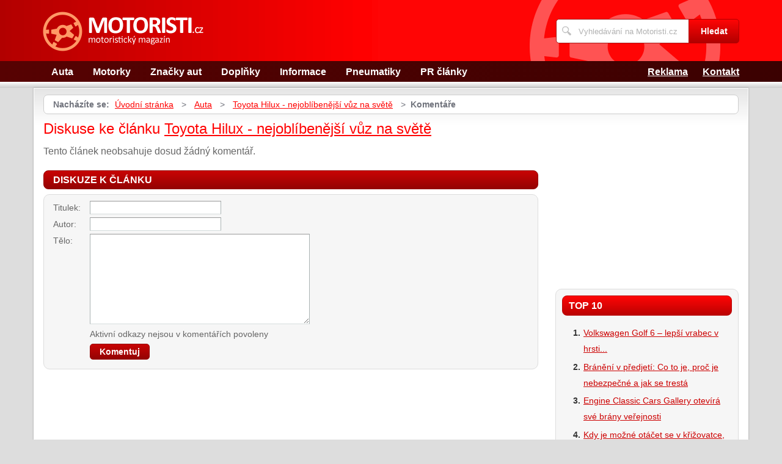

--- FILE ---
content_type: text/html; charset=UTF-8
request_url: https://www.motoristi.cz/999/toyota-hilux-nejoblibenejsi-vuz-na-svete/komentare/
body_size: 4151
content:
<!DOCTYPE html>
<!--[if IE 7 ]>    <html lang="cs" class="ie7 no-js"> <![endif]-->
<!--[if IE 8 ]>    <html lang="cs" class="ie8 no-js"> <![endif]-->
<!--[if IE 9 ]>    <html lang="cs" class="ie9 no-js"> <![endif]-->
<!--[if (gt IE 9)|!(IE)]><!--> <html lang="cs" class="no-js"> <!--<![endif]-->
	<head>
		<meta charset="utf-8" />
		<!--[if IE]><meta http-equiv="X-UA-Compatible" content="IE=edge,chrome=1"><![endif]-->
		<meta name="viewport" content="width=device-width, initial-scale=1.0, minimum-scale=1.0, maximum-scale=1.0, user-scalable=0" />
		<title>Toyota Hilux - nejoblíbenější vůz na světě — Komentáře — Motoristi.cz</title>
					<meta name="description" content="Komentáře — Toyota Hilux je objemný pick-up, který vyniká všestranností a je protonejoblíbenějším vozem na světě. Prodeje jsou nejvyšší předevšímv afrických a a ..." />
							<meta name="keywords" content="Hilux, terénní, off-road, pick-up, nejoblíbenější" />
							<meta property="og:title" content="Toyota Hilux - nejoblíbenější vůz na světě — Komentáře — Motoristi.cz" />
							<meta property="og:description" content="Komentáře — Toyota Hilux je objemný pick-up, který vyniká všestranností a je protonejoblíbenějším vozem na světě. Prodeje jsou nejvyšší předevšímv afrických a a ..." />
							<meta property="og:image" content="https://www.motoristi.cz/assets/clanky/2011-04/clanek00999/title_clanek00999.jpg" />
				<link rel="stylesheet" type="text/css" href="/css/style.css" media="screen" />
		<link rel="stylesheet" type="text/css" href="/css/my.css" media="screen" />
		<link rel="stylesheet" type="text/css" href="/css/print.css" media="print" />
		
		<script>document.documentElement.className = document.documentElement.className.replace('no-js', 'js');</script>
		<!--[if IE 8 ]> <script src="js/respond.min.js"></script><![endif]-->
	</head>
	<body class="page-homepage">
				<p id="menu-accessibility">
			<a title="Přejít k obsahu (Klávesová zkratka: Alt + 2)" accesskey="2" href="#main">Přejít k obsahu</a>
			<span class="hide">|</span>
			<a href="#menu-main">Přejít k hlavnímu menu</a>
			<span class="hide">|</span>
			<a href="#form-search">Přejít k vyhledávání</a>
		</p>
		<div id="header">
	<div class="row-main">
		<p id="logo">
			<a href="/"><img src="/img/logo.png" alt="logo" width="263" height="65" /></a>
		</p>
	</div>
</div>
<div id="menu-main">
	<div class="row-main">
		<a href="#" class="menu-toggle"><span class="vhide">Zobrazit menu</span></a>
		<ul class="reset menu">
				
									
					<li>
													<a class="" href="/kategorie/4/auta/">Auta</a>											</li>										
									
					<li>
													<a class="" href="/kategorie/5/motorky/">Motorky</a>											</li>										
									
					<li>
													<a class="" href="/kategorie/12/znacky-aut/">Značky aut</a>											</li>										
									
					<li>
													<a class="" href="/kategorie/13/doplnky/">Doplňky</a>											</li>										
									
					<li>
													<a class="" href="/kategorie/14/informace/">Informace</a>											</li>										
									
					<li>
													<a class="" href="/kategorie/17/pneumatiky/">Pneumatiky</a>											</li>										
									
					<li>
													<a class="" href="/kategorie/16/pr-clanky/">PR články</a>											</li>										
							
					</ul>
					<ul class="reset r">
									<li><a href="/reklama/">Reklama</a></li>
									<li><a href="/kontakt/">Kontakt</a></li>
							</ul>	
			</div>
</div>
<div class="box-strip">
	<div class="row-main">
		<div class="box-adv">
					</div>
	</div>
</div>		
		<div id="main">
			<div class="row-main">
				<div class="content-main">
					<p id="menu-breadcrumb">
													<strong>Nacházíte se:</strong>
																		
																						<a href="/">Úvodní stránka</a>									
																	
															&nbsp;&gt;&nbsp;
																															<a href="/kategorie/4/auta/">Auta</a>																	
																	
															&nbsp;&gt;&nbsp;
																						<a href="/999/toyota-hilux-nejoblibenejsi-vuz-na-svete/">Toyota Hilux - nejoblíbenější vůz na světě</a>									
																	
															&nbsp;&gt;&nbsp;
																						<strong>Komentáře</strong>
									
														
						
				</p>
				<div class="row">
					<div class="col col-content">
						<h1>Diskuse ke článku <a href="/999/toyota-hilux-nejoblibenejsi-vuz-na-svete/">Toyota Hilux - nejoblíbenější vůz na světě</a></h1>
<div class="crossroad-comment">
				
		<p>Tento článek neobsahuje dosud žádný komentář.</p>	
	</div>

<form id="comment" class="form-discusion" action="/999/toyota-hilux-nejoblibenejsi-vuz-na-svete/komentare/#addComment" method="post">										
	<h2 class="heading secondary">Diskuze k článku</h2>
	<div class="inner">
		<p class="inp-row">
			<label for="CommentForm_subject">Titulek:</label>			<span class="inp-fix">
				<input size="30" class="inp-text {validate:{required:true, maxlength:100, messages:{required:&quot;Nutno vyplnit.&quot;, maxlength:&quot;Maximální délka je 100 znaků.&quot;}}}" name="CommentForm[subject]" id="CommentForm_subject" type="text" />							</span>
		</p>
		<p class="inp-row">
			<label for="CommentForm_author">Autor:</label>			<span class="inp-fix">
				<input size="30" class="inp-text {validate:{required:true, maxlength:75, messages:{required:&quot;Nutno vyplnit.&quot;, maxlength:&quot;Maximální délka je 75 znaků.&quot;}}}" name="CommentForm[author]" id="CommentForm_author" type="text" maxlength="75" />							</span>
		</p>
		<p class="inp-row">
			<label for="CommentForm_body">Tělo:</label>			<span class="inp-fix">
				<textarea cols="75" rows="10" class="inp-text {validate:{required:true, maxlength:8000, messages:{required:&quot;Nutno vyplnit.&quot;, maxlength:&quot;Maximální délka je 8000 znaků.&quot;}}}" name="CommentForm[body]" id="CommentForm_body"></textarea>							</span>
		</p>
		<p class="inp-row">
			Aktivní odkazy nejsou v komentářích povoleny		</p>
		<p class="btn-wrap">
			<button class="btn" type="submit" id="button_send" name="addComment"><span>Komentuj</span></button>
			<input type="hidden" value="999" name="article_id" id="article_id" />			<input type="hidden" value="toyota-hilux-nejoblibenejsi-vuz-na-svete" name="article_slug" id="article_slug" />			<input type="hidden" value="Toyota Hilux - nejoblíbenější vůz na světě" name="article_name" id="article_name" />			<input type="hidden" value="" name="discussion_id" id="discussion_id" />		</p>
	</div>
</form>						
					</div>
					<div class="col col-side">
						
<div class="box-bnr">
	<div id='square-top'><div class='content not4bbtext'><script type="text/javascript"><!--
google_ad_client = "pub-0888445885747128";
/* 250x250, vytvořeno 9.3.10 */
google_ad_slot = "2557552399";
google_ad_width = 250;
google_ad_height = 250;
//-->
</script>
<script type="text/javascript"
src="https://pagead2.googlesyndication.com/pagead/show_ads.js">
</script></div></div></div>
<div class="box-side">
			<h3 class="heading">Top 10</h3>	
		<ol>		
									
				<li><a title="Volkswagen Golf 6 – lepší vrabec v hrsti..." href="/721/volkswagen-golf-6-lepsi-vrabec-v-hrsti/">Volkswagen Golf 6 – lepší vrabec v hrsti...</a></li>
									
				<li><a title="Bránění v předjetí: Co to je, proč je nebezpečné a jak se trestá" href="/1826/braneni-v-predjeti-co-to-je-proc-je-nebezpecne-a-jak-se-tresta/">Bránění v předjetí: Co to je, proč je nebezpečné a jak se trestá</a></li>
									
				<li><a title="Engine Classic Cars Gallery otevírá své brány veřejnosti" href="/1623/engine-classic-cars-gallery-otevira-sve-brany-verejnosti/">Engine Classic Cars Gallery otevírá své brány veřejnosti</a></li>
									
				<li><a title="Kdy je možné otáčet se v křižovatce, aniž by řidič porušil pravidla silničního provozu" href="/1824/kdy-je-mozne-otacet-se-v-krizovatce-aniz-by-ridic-porusil-pravidla-silnicniho-provozu/">Kdy je možné otáčet se v křižovatce, aniž by řidič porušil pravidla silničního provozu</a></li>
									
				<li><a title="SKV Germany: Kvalitní díly za lidovou cenu" href="/1218/skv-germany-kvalitni-dily-za-lidovou-cenu/">SKV Germany: Kvalitní díly za lidovou cenu</a></li>
									
				<li><a title=" Lada vstala z popela: Nová Lada XRAY se chystá i do Evropy" href="/1309/lada-vstala-z-popela-nova-lada-xray-se-chysta-i-do-evropy/"> Lada vstala z popela: Nová Lada XRAY se chystá i do Evropy</a></li>
									
				<li><a title="Šetrné vyjetí autem v mrazech: Jak ochránit motor při studeném startu" href="/1853/setrne-vyjeti-autem-v-mrazech-jak-ochranit-motor-pri-studenem-startu/">Šetrné vyjetí autem v mrazech: Jak ochránit motor při studeném startu</a></li>
									
				<li><a title="Hyundai ix20 - velké malé MPV " href="/970/hyundai-ix20-velke-male-mpv/">Hyundai ix20 - velké malé MPV </a></li>
									
				<li><a title="Ofuky oken a homologace" href="/1615/ofuky-oken-a-homologace/">Ofuky oken a homologace</a></li>
									
				<li><a title="Proč mladí řidiči tolik bourají – a co s tím mohou udělat rodiče" href="/1852/proc-mladi-ridici-tolik-bouraji-a-co-s-tim-mohou-udelat-rodice/">Proč mladí řidiči tolik bourají – a co s tím mohou udělat rodiče</a></li>
						
		</ol>		
		<h3 class="heading">Tagy</h3>	
	<p class="tag-cloud">		
				
						
				<a class="tag-7" href="/vyhledavani/autoservis/">autoservis</a>			
						
				<a class="tag-10" href="/vyhledavani/Kia-Sorento-usp%C4%9Bla-v-sout%C4%9B%C5%BE%C3%ADch-Red-Dot-a-iF-Design/">Kia Sorento uspěla v soutěžích Red Dot a iF Design</a>			
						
				<a class="tag-8" href="/vyhledavani/z%C3%A1mek-%C5%99adic%C3%AD-p%C3%A1ky/">zámek řadicí páky</a>			
						
				<a class="tag-6" href="/vyhledavani/%C5%A0koda/">Škoda</a>			
						
				<a class="tag-3" href="/vyhledavani/Chrysler/">Chrysler</a>			
						
				<a class="tag-9" href="/vyhledavani/autop%C5%AFj%C4%8Dovna/">autopůjčovna</a>			
						
				<a class="tag-2" href="/vyhledavani/VW/">VW</a>			
						
				<a class="tag-1" href="/vyhledavani/baterie/">baterie</a>			
						
				<a class="tag-4" href="/vyhledavani/ofuky-oken/">ofuky oken</a>			
						
				<a class="tag-5" href="/vyhledavani/Nov%C3%A9-Porsche-718-GT4-RS-Clubsport/">Nové Porsche 718 GT4 RS Clubsport</a>			
					
					
	</p>
	<h3 class="heading">Doporučujeme</h3>
	<div id='advise' class='not4bbtext'>
					
	</div>
	<div id='other_articles_content'>
		Prosím čekejte ... 
	</div>
</div>
						
					</div>
				</div>
			</div>
		</div>
		<div class="box-search">
	<div class="row-main">
		<a href="#" class="toggle-search"><span class="vhide">Zobrazit vyhledávání</span></a>
		<form id="form-search" action="/article/search/" method="post">			<p>
				<label for="search" class="vhide">Hledat</label>
				<span class="inp-fix">
					<span class="icon icon-search"></span>
					<input type="text" class="inp-text" name="search" id="search" placeholder="Vyhledávání na Motoristi.cz" />
				</span>
			</p>
			<p>
				<button type="submit" class="btn">
					<span>Hledat</span>
				</button>
			</p>
		</form>	</div>
</div>		<div id="footer">
			<div class="row-main">
	<p class="top">
		<a href="#main" class="js-slide-to"><span class="vhide">Nahoru</span></a>
	</p>
			<ul class="menu-footer">
							<li><a href="/kontakt/">Kontakt</a></li>				
							<li><a href="/reklama/">Reklama</a></li>				
					</ul>	
		<p class="img medianest">
		<a href="http://www.medianest.cz/" target="_blank"><img src="/css/frontend/img/medianest-logo.gif" alt="Media nest" width="130" height="47"></a><!--/img/logo-media-nest.svg-->
	</p>
	<p class="cnt">
		<strong>Motoristi.cz</strong> <a class="rss" href="/feed/type/article/"><img width="16" height="11" src="/img/illust/rss.jpg" alt="RSS" /></a><br />
		Přebírání textů z těchto stránek je bez svolení autora trestné.
	</p>
</div>		</div>
				<script type="text/javascript" src="/min/serve/g/default_js/1711044597/"></script>		
		<script>
			App.run({})
		</script>
				<a href="https://www.toplist.cz/stat/538991">
<script type="text/javascript">
<!--
document.write ('<img src="https://toplist.cz/dot.asp?id=538991&amp;https='+escape(document.referrer)+'&amp;wi='+escape(window.screen.width)+'&amp;he='+escape(window.screen.height)+'&amp;cd='+escape(window.screen.colorDepth)+'&amp;t='+escape(document.title)+'" width="1" height="1" border="0" alt="TOPlist" />');
//-->
</script>
</a>

<script type="text/javascript">
var gaJsHost = (("https:" == document.location.protocol) ? "https://ssl." : "http://www.");
document.write(unescape("%3Cscript src=\'" + gaJsHost + "google-analytics.com/ga.js\' type=\'text/javascript\'%3E%3C/script%3E"));
</script>
<script type="text/javascript">
var pageTracker = _gat._getTracker("UA-603021-9");
pageTracker._initData();
pageTracker._trackPageview();
</script>	</body>
</html>

--- FILE ---
content_type: text/html; charset=UTF-8
request_url: https://www.motoristi.cz/autocomplete/generateOtherArticles
body_size: 944
content:
<h2 class='heading'>Články z PneuMag.cz</h2><ol><li><a title="Střešní boxy (rakve) na auto: Jak vybrat správný kufr na lyže a výbavu na hory" href="https://www.pneumag.cz/1624/stresni-boxy-rakve-na-auto-jak-vybrat-spravny-kufr-na-lyze-a-vybavu-na-hory/">Střešní boxy (rakve) na auto: Jak vybrat správný kufr na lyže a výbavu na hory</a></li><li><a title="Sněhové řetězy a pneumatiky: Kdy nestačí zimní obutí a jak zvolit správné řešení" href="https://www.pneumag.cz/1623/snehove-retezy-a-pneumatiky-kdy-nestaci-zimni-obuti-a-jak-zvolit-spravne-reseni/">Sněhové řetězy a pneumatiky: Kdy nestačí zimní obutí a jak zvolit správné řešení</a></li><li><a title="Dovoz auta do Česka – kompletní servis od výběru až po registraci" href="https://www.pneumag.cz/1622/dovoz-auta-do-ceska-kompletni-servis-od-vyberu-az-po-registraci/">Dovoz auta do Česka – kompletní servis od výběru až po registraci</a></li><li><a title="Jak bezpečně jezdit v dešti, sněhu i námraze: zásady, které je dobré dodržet" href="https://www.pneumag.cz/1621/jak-bezpecne-jezdit-v-desti-snehu-i-namraze-zasady-ktere-je-dobre-dodrzet/">Jak bezpečně jezdit v dešti, sněhu i námraze: zásady, které je dobré dodržet</a></li><li><a title="Pneumatiky Kormoran: Test, zkušenosti a srovnání pro osobní auta a SUV" href="https://www.pneumag.cz/1620/pneumatiky-kormoran-test-zkusenosti-a-srovnani-pro-osobni-auta-a-suv/">Pneumatiky Kormoran: Test, zkušenosti a srovnání pro osobní auta a SUV</a></li><li><a title="Pneumatiky Vredestein pro osobní automobily a SUV: kvalita, výběr a hodnocení" href="https://www.pneumag.cz/1619/pneumatiky-vredestein-pro-osobni-automobily-a-suv-kvalita-vyber-a-hodnoceni/">Pneumatiky Vredestein pro osobní automobily a SUV: kvalita, výběr a hodnocení</a></li><li><a title="Co se stane s autem při odtahu odtahovkou – kdy k tomu může dojít a „za kolik“" href="https://www.pneumag.cz/1618/co-se-stane-s-autem-pri-odtahu-odtahovkou-kdy-k-tomu-muze-dojit-a-za-kolik/">Co se stane s autem při odtahu odtahovkou – kdy k tomu může dojít a „za kolik“</a></li><li><a title="Vybíráte nové pneumatiky? Vsaďte na české výrobce Barum, Mitas nebo Tomket" href="https://www.pneumag.cz/1617/vybirate-nove-pneumatiky-vsadte-na-ceske-vyrobce-barum-mitas-nebo-tomket/">Vybíráte nové pneumatiky? Vsaďte na české výrobce Barum, Mitas nebo Tomket</a></li><li><a title="Jak vybrat auto, které vás časem nezruinuje na servisu" href="https://www.pneumag.cz/1616/jak-vybrat-auto-ktere-vas-casem-nezruinuje-na-servisu/">Jak vybrat auto, které vás časem nezruinuje na servisu</a></li><li><a title="Letní nehoda na zimních nebo sjetých pneumatikách: Co vám může hrozit?" href="https://www.pneumag.cz/1615/letni-nehoda-na-zimnich-nebo-sjetych-pneumatikach-co-vam-muze-hrozit/">Letní nehoda na zimních nebo sjetých pneumatikách: Co vám může hrozit?</a></li></ol>

--- FILE ---
content_type: text/html; charset=utf-8
request_url: https://www.google.com/recaptcha/api2/aframe
body_size: 268
content:
<!DOCTYPE HTML><html><head><meta http-equiv="content-type" content="text/html; charset=UTF-8"></head><body><script nonce="aILONzTO4VZwbSV-V3uZNg">/** Anti-fraud and anti-abuse applications only. See google.com/recaptcha */ try{var clients={'sodar':'https://pagead2.googlesyndication.com/pagead/sodar?'};window.addEventListener("message",function(a){try{if(a.source===window.parent){var b=JSON.parse(a.data);var c=clients[b['id']];if(c){var d=document.createElement('img');d.src=c+b['params']+'&rc='+(localStorage.getItem("rc::a")?sessionStorage.getItem("rc::b"):"");window.document.body.appendChild(d);sessionStorage.setItem("rc::e",parseInt(sessionStorage.getItem("rc::e")||0)+1);localStorage.setItem("rc::h",'1770119275100');}}}catch(b){}});window.parent.postMessage("_grecaptcha_ready", "*");}catch(b){}</script></body></html>